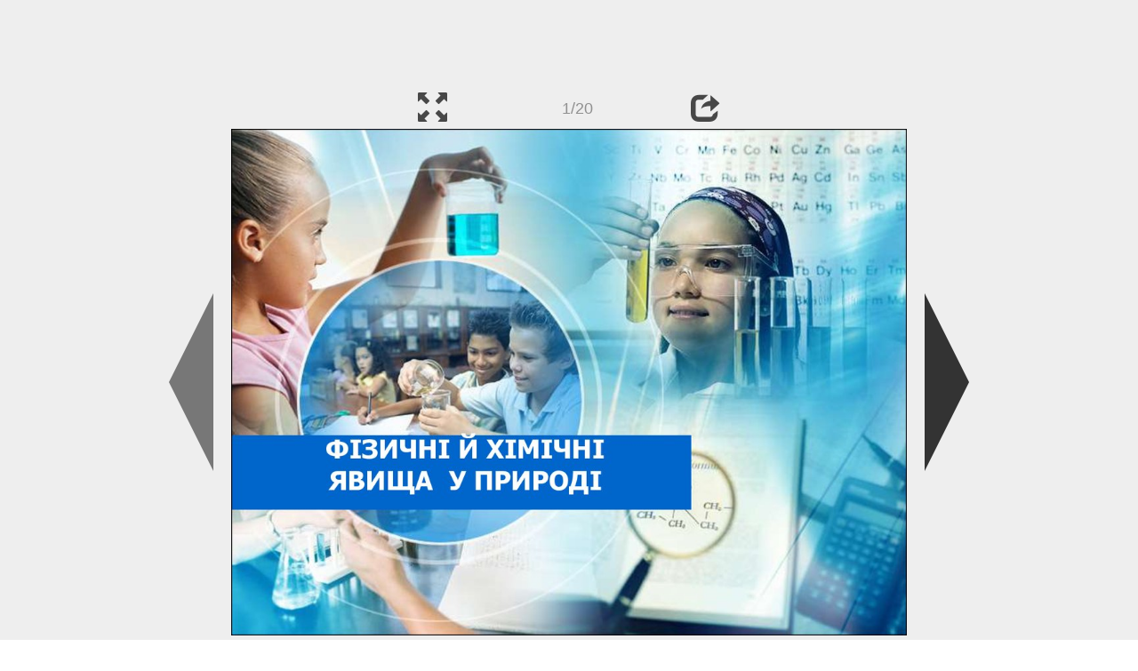

--- FILE ---
content_type: text/html; charset=UTF-8
request_url: https://ppt-online.org/98352
body_size: 5893
content:
<!DOCTYPE html> 
<html>

<head>
	<meta http-equiv="Content-Type" content="text/html; charset=utf-8" />
	<meta http-equiv="X-UA-Compatible" content="IE=Edge">
	<meta name="viewport" content="width=device-width, initial-scale=1.0">
	
	<title>Фізичні й хімічні явища у природі - презентация онлайн</title>
	
	<link rel="stylesheet" type="text/css" href="https://cf.ppt-online.org/css/reveal.min.css?v=0.0332" />
	<!--<link rel="stylesheet" type="text/css" href="https://yastatic.net/bootstrap/3.3.4/css/bootstrap.min.css" />
	<link rel="stylesheet" type="text/css" href="https://maxcdn.bootstrapcdn.com/bootstrap/3.3.4/css/bootstrap.min.css" />-->
    <link rel="stylesheet" type="text/css" href="/css/bs/bootstrap.min.css" />
	
	<link rel="stylesheet" type="text/css" href="https://cf.ppt-online.org/css/css.min.css?v=0.01" />
	
	
	<link rel="apple-touch-icon" sizes="152x152" href="https://cf.ppt-online.org/ico152.png">
	<link rel="apple-touch-icon" sizes="144x144" href="https://cf.ppt-online.org/ico144.png">
	<link rel="apple-touch-icon" sizes="120x120" href="https://cf.ppt-online.org/ico120.png">
	<link rel="apple-touch-icon" sizes="114x114" href="https://cf.ppt-online.org/ico114.png">
	<link rel="apple-touch-icon" sizes="57x57" href="https://cf.ppt-online.org/ico57.png">
	<link rel="apple-touch-icon" sizes="72x72" href="https://cf.ppt-online.org/ico72.png">
	<link rel="apple-touch-icon" sizes="60x60" href="https://cf.ppt-online.org/ico60.png">
	<link rel="apple-touch-icon" sizes="76x76" href="https://cf.ppt-online.org/ico76.png">
	<link rel="icon" type="image/png" href="https://cf.ppt-online.org/ico32.png" sizes="32x32">
	<link rel="icon" type="image/png" href="https://cf.ppt-online.org/ico16.png" sizes="16x16">

	<link rel="alternate" hreflang="ru" href="https://ppt-online.org/98352"/>
	<link rel="alternate" hreflang="en" href="https://en.ppt-online.org/98352"/>
	
<link rel="canonical" href="https://ppt-online.org/98352" />
<link rel="preload" as="image" href="https://cf.ppt-online.org/files/slide/6/6kzN98p3v2EJx5OS7YZncBFTXisPu1wfMor0tD/slide-0.jpg" />
<meta property="og:image" content="https://cf.ppt-online.org/files/slide/6/6kzN98p3v2EJx5OS7YZncBFTXisPu1wfMor0tD/slide-0.jpg" />
<meta property="og:title" content="Фізичні й хімічні явища у природі - презентация онлайн" />
<meta property="og:url" content="https://ppt-online.org/98352" />
	
	<!--[if lt IE 9]>
		<script src="https://cf.ppt-online.org/js/reveal/html5shiv.js"></script>
	<![endif]-->
	
	<script>
		var sitelang = 'ru';
		if(sitelang != 'ru'){
			var domainPrefix = sitelang + '.' ;
		}else{
			var domainPrefix = '';
		}
	</script>

	<script>
		var cfBase = 'https://cf.ppt-online.org';
		var pptId = '98352';
		var pptTitle = 'Фізичні й хімічні явища у природі';
		var imgWidth = 1024;
		var imgHeght = 768;
		var imgRatio = imgWidth / imgHeght;
		var embedMode = false;
		
		var viewPortHeight = Math.max(document.documentElement.clientHeight, window.innerHeight || 0);
		var viewPortWidth = Math.max(document.documentElement.clientWidth, window.innerWidth || 0);
	</script>

	


</head> 
<body>
<div id="wrapper">
<div id="article">





<!-- Yandex.Metrika counter -->
<script type="text/javascript" >
   (function(m,e,t,r,i,k,a){m[i]=m[i]||function(){(m[i].a=m[i].a||[]).push(arguments)};
   m[i].l=1*new Date();
   for (var j = 0; j < document.scripts.length; j++) {if (document.scripts[j].src === r) { return; }}
   k=e.createElement(t),a=e.getElementsByTagName(t)[0],k.async=1,k.src=r,a.parentNode.insertBefore(k,a)})
   (window, document, "script", "https://mc.yandex.ru/metrika/tag.js", "ym");

   ym(99715869, "init", {
        clickmap:true,
        trackLinks:true,
        accurateTrackBounce:true
   });
</script>
<noscript><div><img src="https://mc.yandex.ru/watch/99715869" style="position:absolute; left:-9999px;" alt="" /></div></noscript>
<!-- /Yandex.Metrika counter -->




<div style="text-align:center;">
<style>
.ppt_top { display:inline-block; width: 320px; height: 50px; }
@media(max-width:350px) { .ppt_top { display: none; } }
@media(max-height:400px) { .ppt_top { display: none; } }
@media(min-width:550px) { .ppt_top { width: 468px; height: 60px;} }
@media(min-width:768px) { .ppt_top { width: 728px; height: 90px;} }
@media(min-width:1200px) and (min-height:875px) { .ppt_top { width: 970px; height: 90px;} }
</style>
<script async src="//pagead2.googlesyndication.com/pagead/js/adsbygoogle.js"></script>
<!-- ppt Адаптивный -->
<ins class="adsbygoogle ppt_top"
     data-ad-client="ca-pub-5265468927213493"
     data-ad-slot="5556351824"></ins>
<script>
(adsbygoogle = window.adsbygoogle || []).push({});
</script>


</div>



<div class="navslide noselect" id="navPanel"><div class="navpart left"><div class="iconleft navigate-left" id="pptNavLeft"></div></div><div class="navpart center"><span class="glyphicon glyphicon-fullscreen bootstrapIcon" id="pptNavFull" ></span></div><div class="navpart"></div><div class="navpart center"><span class=" glyphicon glyphicon-share bootstrapIcon" id="pptNavShare"></span></div><div class="navpart right"><div class="iconright navigate-right" id="pptNavRight"></div></div></div>

<div id="shareCode" class="shareCodeUnactive">
<input type="text" id="shareInput" class="form-control" /><script type="text/javascript" src="//yastatic.net/es5-shims/0.0.2/es5-shims.min.js" charset="utf-8" async="async"></script><script type="text/javascript" src="//yastatic.net/share2/share.js" charset="utf-8" async="async"></script><div data-lang="ru" class="ya-share2" data-services="vkontakte,facebook,odnoklassniki,telegram,twitter,blogger,lj"></div>
</div>

	<div id="slidePlaceHolder">
		
		
		
		<div class="reveal" id="revealRootElement"  >
				<div id="bigLeftArrow" class="navigate-left" ></div>
				<!-- Any section element inside of this container is displayed as a slide -->
				<div class="slides"  >			
										<section  data-slide-id="0" style="height: 100%; width:100%;" >
						<img src="https://cf.ppt-online.org/files/slide/6/6kzN98p3v2EJx5OS7YZncBFTXisPu1wfMor0tD/slide-0.jpg" alt="ФІЗИЧНІ Й ХІМІЧНІ ЯВИЩА У ПРИРОДІ" title="ФІЗИЧНІ Й ХІМІЧНІ ЯВИЩА У ПРИРОДІ"  style="max-width:100%;max-height:100%;" >
						
					</section>
										<section  data-slide-id="1" style="height: 100%; width:100%;" >
						<img src="https://cf.ppt-online.org/files/slide/6/6kzN98p3v2EJx5OS7YZncBFTXisPu1wfMor0tD/slide-1.jpg" alt="Процеси, що відбуваються навколо нас називають явищами" title="Процеси, що відбуваються навколо нас називають явищами"  style="max-width:100%;max-height:100%;" >
						
					</section>
										<section  data-slide-id="2" style="height: 100%; width:100%;" >
						<img src="https://cf.ppt-online.org/files/slide/6/6kzN98p3v2EJx5OS7YZncBFTXisPu1wfMor0tD/slide-2.jpg" alt="Фізичні явища – це процеси, під час яких склад речовини не змінюється. Змінюється лише форма чи агрегатний стан." title="Фізичні явища – це процеси, під час яких склад речовини не змінюється. Змінюється лише форма чи агрегатний стан."  style="max-width:100%;max-height:100%;" >
						
					</section>
										<section  data-slide-id="3" style="height: 100%; width:100%;" >
						<img src="" data-src="https://cf.ppt-online.org/files/slide/6/6kzN98p3v2EJx5OS7YZncBFTXisPu1wfMor0tD/slide-3.jpg"    style="max-width:100%;max-height:100%;" >
						
					</section>
										<section  data-slide-id="4" style="height: 100%; width:100%;" >
						<img src="" data-src="https://cf.ppt-online.org/files/slide/6/6kzN98p3v2EJx5OS7YZncBFTXisPu1wfMor0tD/slide-4.jpg" alt="Веселка в небі" title="Веселка в небі"  style="max-width:100%;max-height:100%;" >
						
					</section>
										<section  data-slide-id="5" style="height: 100%; width:100%;" >
						<img src="" data-src="https://cf.ppt-online.org/files/slide/6/6kzN98p3v2EJx5OS7YZncBFTXisPu1wfMor0tD/slide-5.jpg" alt="Випаровування води з озера" title="Випаровування води з озера"  style="max-width:100%;max-height:100%;" >
						
					</section>
										<section  data-slide-id="6" style="height: 100%; width:100%;" >
						<img src="" data-src="https://cf.ppt-online.org/files/slide/6/6kzN98p3v2EJx5OS7YZncBFTXisPu1wfMor0tD/slide-6.jpg" alt="Північне сяйво" title="Північне сяйво"  style="max-width:100%;max-height:100%;" >
						
					</section>
										<section  data-slide-id="7" style="height: 100%; width:100%;" >
						<img src="" data-src="https://cf.ppt-online.org/files/slide/6/6kzN98p3v2EJx5OS7YZncBFTXisPu1wfMor0tD/slide-7.jpg" alt="Поява крапель роси" title="Поява крапель роси"  style="max-width:100%;max-height:100%;" >
						
					</section>
										<section  data-slide-id="8" style="height: 100%; width:100%;" >
						<img src="" data-src="https://cf.ppt-online.org/files/slide/6/6kzN98p3v2EJx5OS7YZncBFTXisPu1wfMor0tD/slide-8.jpg" alt="Замерзання водоспаду" title="Замерзання водоспаду"  style="max-width:100%;max-height:100%;" >
						
					</section>
										<section  data-slide-id="9" style="height: 100%; width:100%;" >
						<img src="" data-src="https://cf.ppt-online.org/files/slide/6/6kzN98p3v2EJx5OS7YZncBFTXisPu1wfMor0tD/slide-9.jpg" alt="Блискавка" title="Блискавка"  style="max-width:100%;max-height:100%;" >
						
					</section>
										<section  data-slide-id="10" style="height: 100%; width:100%;" >
						<img src="" data-src="https://cf.ppt-online.org/files/slide/6/6kzN98p3v2EJx5OS7YZncBFTXisPu1wfMor0tD/slide-10.jpg" alt="Утворення хвиль" title="Утворення хвиль"  style="max-width:100%;max-height:100%;" >
						
					</section>
										<section  data-slide-id="11" style="height: 100%; width:100%;" >
						<img src="" data-src="https://cf.ppt-online.org/files/slide/6/6kzN98p3v2EJx5OS7YZncBFTXisPu1wfMor0tD/slide-11.jpg" alt="Утворення хмар" title="Утворення хмар"  style="max-width:100%;max-height:100%;" >
						
					</section>
										<section  data-slide-id="12" style="height: 100%; width:100%;" >
						<img src="" data-src="https://cf.ppt-online.org/files/slide/6/6kzN98p3v2EJx5OS7YZncBFTXisPu1wfMor0tD/slide-12.jpg" alt="Явища, під час яких одні речовини перетворюються на інші, називають хімічними явищами. Інша назва хімічних явищ – хімічні процеси або хімі" title="Явища, під час яких одні речовини перетворюються на інші, називають хімічними явищами. Інша назва хімічних явищ – хімічні процеси або хімі"  style="max-width:100%;max-height:100%;" >
						
					</section>
										<section  data-slide-id="13" style="height: 100%; width:100%;" >
						<img src="" data-src="https://cf.ppt-online.org/files/slide/6/6kzN98p3v2EJx5OS7YZncBFTXisPu1wfMor0tD/slide-13.jpg"    style="max-width:100%;max-height:100%;" >
						
					</section>
										<section  data-slide-id="14" style="height: 100%; width:100%;" >
						<img src="" data-src="https://cf.ppt-online.org/files/slide/6/6kzN98p3v2EJx5OS7YZncBFTXisPu1wfMor0tD/slide-14.jpg" alt="Жовтіння листя" title="Жовтіння листя"  style="max-width:100%;max-height:100%;" >
						
					</section>
										<section  data-slide-id="15" style="height: 100%; width:100%;" >
						<img src="" data-src="https://cf.ppt-online.org/files/slide/6/6kzN98p3v2EJx5OS7YZncBFTXisPu1wfMor0tD/slide-15.jpg" alt="Горіння" title="Горіння"  style="max-width:100%;max-height:100%;" >
						
					</section>
										<section  data-slide-id="16" style="height: 100%; width:100%;" >
						<img src="" data-src="https://cf.ppt-online.org/files/slide/6/6kzN98p3v2EJx5OS7YZncBFTXisPu1wfMor0tD/slide-16.jpg" alt="Іржавіння заліза" title="Іржавіння заліза"  style="max-width:100%;max-height:100%;" >
						
					</section>
										<section  data-slide-id="17" style="height: 100%; width:100%;" >
						<img src="" data-src="https://cf.ppt-online.org/files/slide/6/6kzN98p3v2EJx5OS7YZncBFTXisPu1wfMor0tD/slide-17.jpg" alt="Скисання молока" title="Скисання молока"  style="max-width:100%;max-height:100%;" >
						
					</section>
										<section  data-slide-id="18" style="height: 100%; width:100%;" >
						<img src="" data-src="https://cf.ppt-online.org/files/slide/6/6kzN98p3v2EJx5OS7YZncBFTXisPu1wfMor0tD/slide-18.jpg" alt="Гниття" title="Гниття"  style="max-width:100%;max-height:100%;" >
						
					</section>
										<section  data-slide-id="19" style="height: 100%; width:100%;" >
						<img src="" data-src="https://cf.ppt-online.org/files/slide/6/6kzN98p3v2EJx5OS7YZncBFTXisPu1wfMor0tD/slide-19.jpg" alt="Успіхів у вивченні явищ!" title="Успіхів у вивченні явищ!"  style="max-width:100%;max-height:100%;" >
						
					</section>
									</div> 
				<div id="bigRightArrow" class="navigate-right" ></div>
		</div>	
	</div> 
	
<noscript>
<div style="text-align:center;">
<img src="https://cf.ppt-online.org/files/slide/6/6kzN98p3v2EJx5OS7YZncBFTXisPu1wfMor0tD/slide-0.jpg" alt="ФІЗИЧНІ Й ХІМІЧНІ ЯВИЩА У ПРИРОДІ" title="ФІЗИЧНІ Й ХІМІЧНІ ЯВИЩА У ПРИРОДІ" style="max-width:100%;margin-bottom:10px;" >
<img src="https://cf.ppt-online.org/files/slide/6/6kzN98p3v2EJx5OS7YZncBFTXisPu1wfMor0tD/slide-1.jpg" alt="Процеси, що відбуваються навколо нас називають явищами" title="Процеси, що відбуваються навколо нас називають явищами" style="max-width:100%;margin-bottom:10px;" >
<img src="https://cf.ppt-online.org/files/slide/6/6kzN98p3v2EJx5OS7YZncBFTXisPu1wfMor0tD/slide-2.jpg" alt="Фізичні явища – це процеси, під час яких склад речовини не змінюється. Змінюється лише форма чи агрегатний стан." title="Фізичні явища – це процеси, під час яких склад речовини не змінюється. Змінюється лише форма чи агрегатний стан." style="max-width:100%;margin-bottom:10px;" >
<img src="https://cf.ppt-online.org/files/slide/6/6kzN98p3v2EJx5OS7YZncBFTXisPu1wfMor0tD/slide-3.jpg" alt="" title="" style="max-width:100%;margin-bottom:10px;" >
<img src="https://cf.ppt-online.org/files/slide/6/6kzN98p3v2EJx5OS7YZncBFTXisPu1wfMor0tD/slide-4.jpg" alt="Веселка в небі" title="Веселка в небі" style="max-width:100%;margin-bottom:10px;" >
<img src="https://cf.ppt-online.org/files/slide/6/6kzN98p3v2EJx5OS7YZncBFTXisPu1wfMor0tD/slide-5.jpg" alt="Випаровування води з озера" title="Випаровування води з озера" style="max-width:100%;margin-bottom:10px;" >
<img src="https://cf.ppt-online.org/files/slide/6/6kzN98p3v2EJx5OS7YZncBFTXisPu1wfMor0tD/slide-6.jpg" alt="Північне сяйво" title="Північне сяйво" style="max-width:100%;margin-bottom:10px;" >
<img src="https://cf.ppt-online.org/files/slide/6/6kzN98p3v2EJx5OS7YZncBFTXisPu1wfMor0tD/slide-7.jpg" alt="Поява крапель роси" title="Поява крапель роси" style="max-width:100%;margin-bottom:10px;" >
<img src="https://cf.ppt-online.org/files/slide/6/6kzN98p3v2EJx5OS7YZncBFTXisPu1wfMor0tD/slide-8.jpg" alt="Замерзання водоспаду" title="Замерзання водоспаду" style="max-width:100%;margin-bottom:10px;" >
<img src="https://cf.ppt-online.org/files/slide/6/6kzN98p3v2EJx5OS7YZncBFTXisPu1wfMor0tD/slide-9.jpg" alt="Блискавка" title="Блискавка" style="max-width:100%;margin-bottom:10px;" >
<img src="https://cf.ppt-online.org/files/slide/6/6kzN98p3v2EJx5OS7YZncBFTXisPu1wfMor0tD/slide-10.jpg" alt="Утворення хвиль" title="Утворення хвиль" style="max-width:100%;margin-bottom:10px;" >
<img src="https://cf.ppt-online.org/files/slide/6/6kzN98p3v2EJx5OS7YZncBFTXisPu1wfMor0tD/slide-11.jpg" alt="Утворення хмар" title="Утворення хмар" style="max-width:100%;margin-bottom:10px;" >
<img src="https://cf.ppt-online.org/files/slide/6/6kzN98p3v2EJx5OS7YZncBFTXisPu1wfMor0tD/slide-12.jpg" alt="Явища, під час яких одні речовини перетворюються на інші, називають хімічними явищами. Інша назва хімічних явищ – хімічні процеси або хімі" title="Явища, під час яких одні речовини перетворюються на інші, називають хімічними явищами. Інша назва хімічних явищ – хімічні процеси або хімі" style="max-width:100%;margin-bottom:10px;" >
<img src="https://cf.ppt-online.org/files/slide/6/6kzN98p3v2EJx5OS7YZncBFTXisPu1wfMor0tD/slide-13.jpg" alt="" title="" style="max-width:100%;margin-bottom:10px;" >
<img src="https://cf.ppt-online.org/files/slide/6/6kzN98p3v2EJx5OS7YZncBFTXisPu1wfMor0tD/slide-14.jpg" alt="Жовтіння листя" title="Жовтіння листя" style="max-width:100%;margin-bottom:10px;" >
<img src="https://cf.ppt-online.org/files/slide/6/6kzN98p3v2EJx5OS7YZncBFTXisPu1wfMor0tD/slide-15.jpg" alt="Горіння" title="Горіння" style="max-width:100%;margin-bottom:10px;" >
<img src="https://cf.ppt-online.org/files/slide/6/6kzN98p3v2EJx5OS7YZncBFTXisPu1wfMor0tD/slide-16.jpg" alt="Іржавіння заліза" title="Іржавіння заліза" style="max-width:100%;margin-bottom:10px;" >
<img src="https://cf.ppt-online.org/files/slide/6/6kzN98p3v2EJx5OS7YZncBFTXisPu1wfMor0tD/slide-17.jpg" alt="Скисання молока" title="Скисання молока" style="max-width:100%;margin-bottom:10px;" >
<img src="https://cf.ppt-online.org/files/slide/6/6kzN98p3v2EJx5OS7YZncBFTXisPu1wfMor0tD/slide-18.jpg" alt="Гниття" title="Гниття" style="max-width:100%;margin-bottom:10px;" >
<img src="https://cf.ppt-online.org/files/slide/6/6kzN98p3v2EJx5OS7YZncBFTXisPu1wfMor0tD/slide-19.jpg" alt="Успіхів у вивченні явищ!" title="Успіхів у вивченні явищ!" style="max-width:100%;margin-bottom:10px;" >
</div>
</noscript>



<div style="text-align:center; margin-top:15px; margin-bottom:15px;">
<style>
.ppt_down { display:inline-block; width: 320px; height: 100px; }
@media(max-width:350px) { .ppt_down { display: none; } }
@media(min-width:550px) { .ppt_down { width: 468px; height: 60px;} }
@media(min-width:768px) { .ppt_down { width: 728px; height: 90px;} }
@media(min-width:1200px) and (min-height:875px) { .ppt_down { width: 970px; height: 90px;} }
</style>
<script async src="//pagead2.googlesyndication.com/pagead/js/adsbygoogle.js"></script>
<!-- ppt Внизу -->
<ins class="adsbygoogle ppt_down"
     data-ad-client="ca-pub-5265468927213493"
     data-ad-slot="2591132621"
     ></ins>
<script>
(adsbygoogle = window.adsbygoogle || []).push({});
</script>





<div class="panel pptpanel pptinfo" id="pptInfoPanel">

<div class="pptInfoDownload">
<a href="/download/98352"  class="btn btn-default btn-lg control-button" ><span class="glyphicon glyphicon-save " title="Скачать Фізичні й хімічні явища у природі"></span></a> <span style="color:grey;margin-right: 5px;">1.92M</span></div>


<div class="pptInfoShare">

<div class="ya-share2" data-lang="ru" data-services="vkontakte,facebook,odnoklassniki,moimir,gplus,twitter,telegram,blogger"></div>
</div>

<div class="clear"></div>


<div class="pptInfoCat">

<span id="catlabel">Категории: </span><a href="/topcat/physics"><img src="https://cf.ppt-online.org/img/cat/physics.png?v=0.1" alt="Физика" title="Физика" />Физика</a> <a href="/topcat/chem"><img src="https://cf.ppt-online.org/img/cat/chem.png?v=0.1" alt="Химия" title="Химия" />Химия</a>
</div>

<div class="pptInfoSearch">
	<div class="input-group" style="width: 100%;">
		<form action="/search" >
			
			<input placeholder="Поиск презентации" type="text" name="text" size="50" class="form-control niceTextInput" />
			<input type="submit" value="Поиск" class="btn btn-default niceButton"  />
			
		</form>
		
	</div>
	
</div>

<div class="clear"></div>
</div>
		<div class="panel panel-primary pptpanel rightpanel">	
			<div class="panel-heading">Похожие презентации:</div>
			<div class="panel-body thumb-panel-body" >
				<div class="row thumb-row" >
			
			<div class="col-xs-12 col-sm-6  thumb-box" >
					<div class="thumb-img-box" >
						<a  href="/101277" >
							<img class="lazy-thumb" width="100" height="75" src="https://cf.ppt-online.org/img/emptythumb.png" data-src="https://cf.ppt-online.org/files/thumb/1/1HWUFl6bRuh7wv9Zkeof2CjcOrsIX4YdQT8Nn3.jpg" alt="Явища природи. Фізичні явища, їх різноманітність. Хімічні явища, їх ознаки. Горіння. Гниття" title="Явища природи. Фізичні явища, їх різноманітність. Хімічні явища, їх ознаки. Горіння. Гниття" />
						</a>
					</div>
					<div class="thumb-text-box" >
						<a  href="/101277">
							Явища природи. Фізичні явища, їх різноманітність. Хімічні явища, їх ознаки. Горіння. Гниття						</a>
						<!-- 113.45493 -->
					</div>
					<div class="clear"></div>
			</div>
			
				
			
			<div class="col-xs-12 col-sm-6  thumb-box" >
					<div class="thumb-img-box" >
						<a  href="/210257" >
							<img class="lazy-thumb" width="100" height="75" src="https://cf.ppt-online.org/img/emptythumb.png" data-src="https://cf.ppt-online.org/files/thumb/t/tbRmSeGKf6nkQP7Uysl0W25FBCoMJVzZc34jOd.jpg" alt="Фізичні та хімічні явища" title="Фізичні та хімічні явища" />
						</a>
					</div>
					<div class="thumb-text-box" >
						<a  href="/210257">
							Фізичні та хімічні явища						</a>
						<!-- 110.70279 -->
					</div>
					<div class="clear"></div>
			</div>
			
				
			
			<div class="col-xs-12 col-sm-6  thumb-box" >
					<div class="thumb-img-box" >
						<a  href="/56480" >
							<img class="lazy-thumb" width="100" height="75" src="https://cf.ppt-online.org/img/emptythumb.png" data-src="https://cf.ppt-online.org/files/thumb/l/Lx0A38lUYGVTQNuhpEq1aICBoZW2tDsJFzPX6S.jpg" alt="Хімічні явища в природі" title="Хімічні явища в природі" />
						</a>
					</div>
					<div class="thumb-text-box" >
						<a  href="/56480">
							Хімічні явища в природі						</a>
						<!-- 104.44459 -->
					</div>
					<div class="clear"></div>
			</div>
			
				
			
			<div class="col-xs-12 col-sm-6  thumb-box" >
					<div class="thumb-img-box" >
						<a  href="/24078" >
							<img class="lazy-thumb" width="100" height="75" src="https://cf.ppt-online.org/img/emptythumb.png" data-src="https://cf.ppt-online.org/files/thumb/i/itkMeDlUvS0Bwc3f4JxyTpRjYzud9ZLNCG81OW.jpg" alt="Фізичні та хімічні явища" title="Фізичні та хімічні явища" />
						</a>
					</div>
					<div class="thumb-text-box" >
						<a  href="/24078">
							Фізичні та хімічні явища						</a>
						<!-- 101.437325 -->
					</div>
					<div class="clear"></div>
			</div>
			
				
			
			<div class="col-xs-12 col-sm-6  thumb-box" >
					<div class="thumb-img-box" >
						<a  href="/37730" >
							<img class="lazy-thumb" width="100" height="75" src="https://cf.ppt-online.org/img/emptythumb.png" data-src="https://cf.ppt-online.org/files/thumb/5/5LKp7Ab1jisecaTMPl82g4wQEZf3uhBR69VzNW.jpg" alt="Фізичні та хімічні явища. (7 клас)" title="Фізичні та хімічні явища. (7 клас)" />
						</a>
					</div>
					<div class="thumb-text-box" >
						<a  href="/37730">
							Фізичні та хімічні явища. (7 клас)						</a>
						<!-- 100.43543 -->
					</div>
					<div class="clear"></div>
			</div>
			
				
			
			<div class="col-xs-12 col-sm-6  thumb-box" >
					<div class="thumb-img-box" >
						<a  href="/34119" >
							<img class="lazy-thumb" width="100" height="75" src="https://cf.ppt-online.org/img/emptythumb.png" data-src="https://cf.ppt-online.org/files/thumb/a/aDTJuIKROql5weonSV7XLAmHZjgBxU8MrC690v.jpg" alt="Явища природи. Фізичні явища, їх різноманітність. (Урок 11)" title="Явища природи. Фізичні явища, їх різноманітність. (Урок 11)" />
						</a>
					</div>
					<div class="thumb-text-box" >
						<a  href="/34119">
							Явища природи. Фізичні явища, їх різноманітність. (Урок 11)						</a>
						<!-- 98.20221 -->
					</div>
					<div class="clear"></div>
			</div>
			
				
			
			<div class="col-xs-12 col-sm-6  thumb-box" >
					<div class="thumb-img-box" >
						<a  href="/562190" >
							<img class="lazy-thumb" width="100" height="75" src="https://cf.ppt-online.org/img/emptythumb.png" data-src="https://cf2.ppt-online.org/files2/thumb/k/KVjALOTciqFm3412zfJGYRykM7rUpgCxtPXN8sSWb.jpg" alt="Фізичні та хімічні явища" title="Фізичні та хімічні явища" />
						</a>
					</div>
					<div class="thumb-text-box" >
						<a  href="/562190">
							Фізичні та хімічні явища						</a>
						<!-- 94.91161 -->
					</div>
					<div class="clear"></div>
			</div>
			
				
			
			<div class="col-xs-12 col-sm-6  thumb-box" >
					<div class="thumb-img-box" >
						<a  href="/1415441" >
							<img class="lazy-thumb" width="100" height="75" src="https://cf.ppt-online.org/img/emptythumb.png" data-src="https://cf4.ppt-online.org/files4/thumb/g/GVRtX8NfEkxasupHePolhc6rYjgLOB9S70vWTi.jpg" alt="Хімічні явища, їх ознаки" title="Хімічні явища, їх ознаки" />
						</a>
					</div>
					<div class="thumb-text-box" >
						<a  href="/1415441">
							Хімічні явища, їх ознаки						</a>
						<!-- 93.63977 -->
					</div>
					<div class="clear"></div>
			</div>
			
				
			
			<div class="col-xs-12 col-sm-6  thumb-box" >
					<div class="thumb-img-box" >
						<a  href="/1472578" >
							<img class="lazy-thumb" width="100" height="75" src="https://cf.ppt-online.org/img/emptythumb.png" data-src="https://cf4.ppt-online.org/files4/thumb/m/McifSZq2n1BrIXU03yEm4RsdYWj7aHPbTwQACk.jpg" alt="Хімічні реакції та явища, що їх супроводжують" title="Хімічні реакції та явища, що їх супроводжують" />
						</a>
					</div>
					<div class="thumb-text-box" >
						<a  href="/1472578">
							Хімічні реакції та явища, що їх супроводжують						</a>
						<!-- 92.81575 -->
					</div>
					<div class="clear"></div>
			</div>
			
				
			
			<div class="col-xs-12 col-sm-6  thumb-box" >
					<div class="thumb-img-box" >
						<a  href="/640006" >
							<img class="lazy-thumb" width="100" height="75" src="https://cf.ppt-online.org/img/emptythumb.png" data-src="https://cf2.ppt-online.org/files2/thumb/a/Aemfwl7yhQ3bB8Uq5WZDYxHMgu2zCK9vXItjOncpE.jpg" alt="Хімічні явища в побуті" title="Хімічні явища в побуті" />
						</a>
					</div>
					<div class="thumb-text-box" >
						<a  href="/640006">
							Хімічні явища в побуті						</a>
						<!-- 91.63423 -->
					</div>
					<div class="clear"></div>
			</div>
			
				
</div></div></div>
<div class="panel panel-primary pptpanel pptdump">
	<div class="panel-heading">
		<div class="row">
			<div class="col-xs-10 ">
				<h1>Фізичні й хімічні явища у природі</h1>
			</div>
			<div class="col-xs-2 filter-icon-wrapper">
				<span id="expand-dump" class="glyphicon glyphicon-resize-vertical bs-toggle-icon" aria-hidden="true" ></span>
			</div>
		</div>
	</div>
	<div id="dump-body" class="panel-body">
		<h2><a href="https://cf.ppt-online.org/files/slide/6/6kzN98p3v2EJx5OS7YZncBFTXisPu1wfMor0tD/slide-0.jpg" target="_blank">1.</a>  ФІЗИЧНІ Й ХІМІЧНІ ЯВИЩА У ПРИРОДІ</h2><h2><a href="https://cf.ppt-online.org/files/slide/6/6kzN98p3v2EJx5OS7YZncBFTXisPu1wfMor0tD/slide-1.jpg" target="_blank">2.</a>  Процеси, що відбуваються навколо нас називають явищами</h2>Явища<br />
Фізичні<br />
Хімічні<br />
<h2><a href="https://cf.ppt-online.org/files/slide/6/6kzN98p3v2EJx5OS7YZncBFTXisPu1wfMor0tD/slide-2.jpg" target="_blank">3.</a>  Фізичні явища – це процеси, під час яких склад речовини не змінюється. Змінюється лише форма чи агрегатний стан.</h2><h2><a href="https://cf.ppt-online.org/files/slide/6/6kzN98p3v2EJx5OS7YZncBFTXisPu1wfMor0tD/slide-3.jpg" target="_blank">4.</a> </h2>Наступні слайди показують<br />
фізичні явища, що<br />
зустрічаються в природі<br />
<h2><a href="https://cf.ppt-online.org/files/slide/6/6kzN98p3v2EJx5OS7YZncBFTXisPu1wfMor0tD/slide-4.jpg" target="_blank">5.</a>  Веселка в небі</h2><h2><a href="https://cf.ppt-online.org/files/slide/6/6kzN98p3v2EJx5OS7YZncBFTXisPu1wfMor0tD/slide-5.jpg" target="_blank">6.</a>  Випаровування води з озера</h2><h2><a href="https://cf.ppt-online.org/files/slide/6/6kzN98p3v2EJx5OS7YZncBFTXisPu1wfMor0tD/slide-6.jpg" target="_blank">7.</a>  Північне сяйво</h2><h2><a href="https://cf.ppt-online.org/files/slide/6/6kzN98p3v2EJx5OS7YZncBFTXisPu1wfMor0tD/slide-7.jpg" target="_blank">8.</a>  Поява крапель роси</h2><h2><a href="https://cf.ppt-online.org/files/slide/6/6kzN98p3v2EJx5OS7YZncBFTXisPu1wfMor0tD/slide-8.jpg" target="_blank">9.</a>  Замерзання водоспаду</h2><br />
<h2><a href="https://cf.ppt-online.org/files/slide/6/6kzN98p3v2EJx5OS7YZncBFTXisPu1wfMor0tD/slide-9.jpg" target="_blank">10.</a>  Блискавка</h2><h2><a href="https://cf.ppt-online.org/files/slide/6/6kzN98p3v2EJx5OS7YZncBFTXisPu1wfMor0tD/slide-10.jpg" target="_blank">11.</a>  Утворення хвиль</h2><h2><a href="https://cf.ppt-online.org/files/slide/6/6kzN98p3v2EJx5OS7YZncBFTXisPu1wfMor0tD/slide-11.jpg" target="_blank">12.</a>  Утворення хмар</h2><h2><a href="https://cf.ppt-online.org/files/slide/6/6kzN98p3v2EJx5OS7YZncBFTXisPu1wfMor0tD/slide-12.jpg" target="_blank">13.</a>  Явища, під час яких одні речовини перетворюються на інші, називають хімічними явищами. Інша назва хімічних явищ – хімічні процеси або хімі</h2>Явища, під час яких одні<br />
речовини перетворюються<br />
на інші, називають хімічними<br />
явищами. Інша назва<br />
хімічних явищ – хімічні<br />
процеси або хімічні реакції.<br />
<h2><a href="https://cf.ppt-online.org/files/slide/6/6kzN98p3v2EJx5OS7YZncBFTXisPu1wfMor0tD/slide-13.jpg" target="_blank">14.</a> </h2>Наступні слайди показують<br />
хімічні явища, що<br />
зустрічаються в природі<br />
<h2><a href="https://cf.ppt-online.org/files/slide/6/6kzN98p3v2EJx5OS7YZncBFTXisPu1wfMor0tD/slide-14.jpg" target="_blank">15.</a>  Жовтіння листя</h2><h2><a href="https://cf.ppt-online.org/files/slide/6/6kzN98p3v2EJx5OS7YZncBFTXisPu1wfMor0tD/slide-15.jpg" target="_blank">16.</a>  Горіння</h2><h2><a href="https://cf.ppt-online.org/files/slide/6/6kzN98p3v2EJx5OS7YZncBFTXisPu1wfMor0tD/slide-16.jpg" target="_blank">17.</a>  Іржавіння заліза</h2><h2><a href="https://cf.ppt-online.org/files/slide/6/6kzN98p3v2EJx5OS7YZncBFTXisPu1wfMor0tD/slide-17.jpg" target="_blank">18.</a>  Скисання молока</h2><h2><a href="https://cf.ppt-online.org/files/slide/6/6kzN98p3v2EJx5OS7YZncBFTXisPu1wfMor0tD/slide-18.jpg" target="_blank">19.</a>  Гниття</h2><h2><a href="https://cf.ppt-online.org/files/slide/6/6kzN98p3v2EJx5OS7YZncBFTXisPu1wfMor0tD/slide-19.jpg" target="_blank">20.</a>  Успіхів у вивченні явищ!</h2>	</div>
</div>
<script>
	document.getElementById("expand-dump").onclick = function(){
		document.getElementById("dump-body").style.height = 'auto';
		document.getElementById("expand-dump").style.display = 'none';
	}
</script>


<div style="text-align:center; max-width: 768px; margin: 0 auto 20px auto;">
	
	<a href="https://en.ppt-online.org/98352" >English</a> &nbsp; &nbsp; 
	<a href="https://ppt-online.org/98352" >Русский</a>

	<a href="/tos" style="float:right;margin-right:5px;" >Правила</a>
</div>

	
</div> <!-- article -->
<footer>
	<div class="pseudoPanel">
		<div class="footerPart">
			<a href="https://ppt-online.org"><img width="63" height="25" src="https://cf.ppt-online.org/img/logo_medium.png?v=0.1" alt="PPT" class="logo"></a>
			<a href="https://ppt-online.org" class="logoText footerText">онлайн</a>
		</div><div class="footerPart">
			<a href="/topcat"><img width="30" height="30" src="https://cf.ppt-online.org/img/pptmap.png?v=0.1" alt="Категории"  ></a>
			<a href="/topcat" class="footerText">Категории</a>
		</div><div class="footerPart">
			<a href="/contact"><img width="34" height="30" src="https://cf.ppt-online.org/img/feedback.png?v=0.1" alt="контакты"  ></a>
			<a href="/contact" class="footerText">Обратная связь</a>
		</div>
	</div>
</footer> 
</div><!-- wrapper -->

<script type="text/javascript" src="https://cf.ppt-online.org/js/jquery/jquery-1.11.1.min.js"></script>
<script type="text/javascript" src="https://cf.ppt-online.org/js/uploadhtml5.js?v=0.87"></script>

	<script src="https://cf.ppt-online.org/js/reveal/head.min.js"></script>
	<script src="https://cf.ppt-online.org/js/reveal/reveal.min.js?v=0.01"></script>
	<script src="https://cf.ppt-online.org/js/slideshow.min.js?v=0.01"></script>
	


<script src="https://cf.ppt-online.org/js/auto-complete.min.js"></script>
<script src="https://cf.ppt-online.org/js/search_form.min.js?v=0.003"></script>
<link rel="stylesheet" type="text/css" href="https://cf.ppt-online.org/css/auto-complete.min.css?v=0.01" />


</body>
</html>





--- FILE ---
content_type: text/html; charset=utf-8
request_url: https://www.google.com/recaptcha/api2/aframe
body_size: 258
content:
<!DOCTYPE HTML><html><head><meta http-equiv="content-type" content="text/html; charset=UTF-8"></head><body><script nonce="yTew1XG5syq1IN-879RHxw">/** Anti-fraud and anti-abuse applications only. See google.com/recaptcha */ try{var clients={'sodar':'https://pagead2.googlesyndication.com/pagead/sodar?'};window.addEventListener("message",function(a){try{if(a.source===window.parent){var b=JSON.parse(a.data);var c=clients[b['id']];if(c){var d=document.createElement('img');d.src=c+b['params']+'&rc='+(localStorage.getItem("rc::a")?sessionStorage.getItem("rc::b"):"");window.document.body.appendChild(d);sessionStorage.setItem("rc::e",parseInt(sessionStorage.getItem("rc::e")||0)+1);localStorage.setItem("rc::h",'1768881671284');}}}catch(b){}});window.parent.postMessage("_grecaptcha_ready", "*");}catch(b){}</script></body></html>